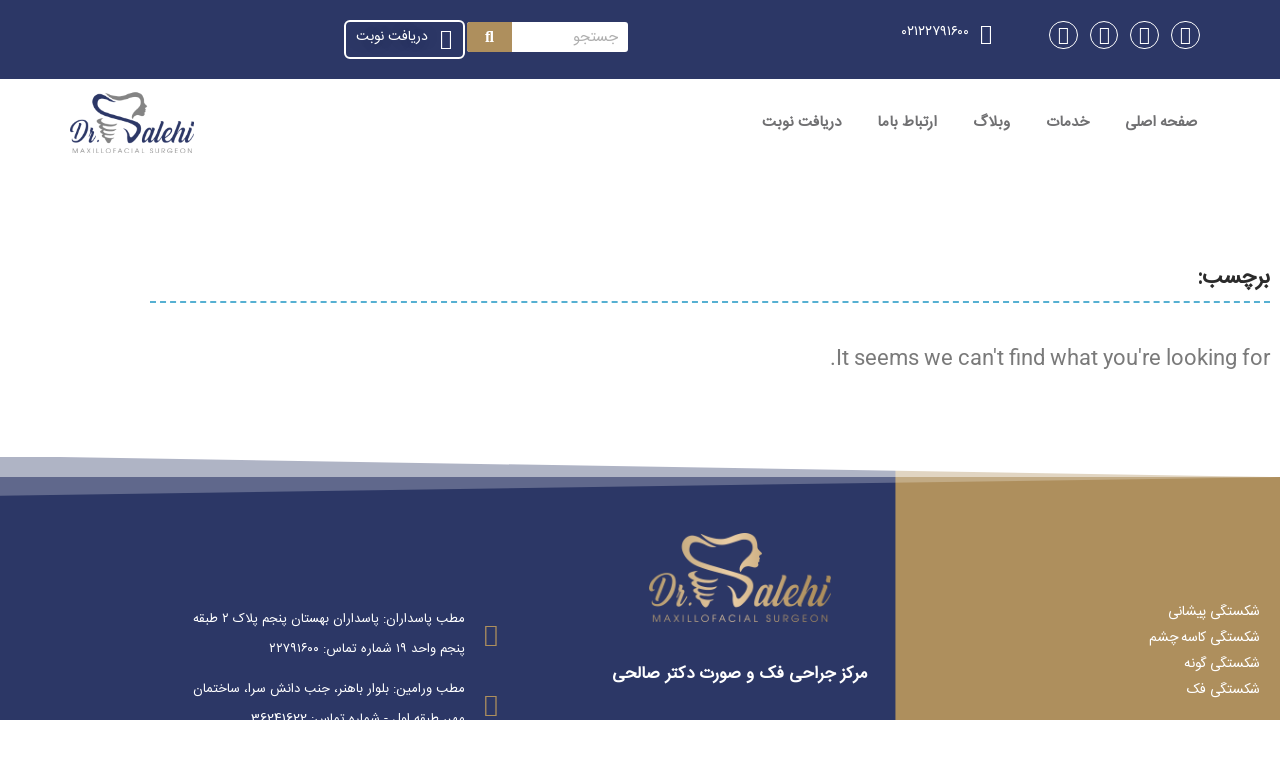

--- FILE ---
content_type: text/html; charset=UTF-8
request_url: https://dr-mojtabasalehi.com/tag/%D9%85%D9%81%D8%B5%D9%84-%D9%81%DA%A9/
body_size: 12590
content:
<!DOCTYPE html><html dir="rtl" lang="fa-IR" prefix="og: https://ogp.me/ns#"><head><script data-no-optimize="1">var litespeed_docref=sessionStorage.getItem("litespeed_docref");litespeed_docref&&(Object.defineProperty(document,"referrer",{get:function(){return litespeed_docref}}),sessionStorage.removeItem("litespeed_docref"));</script> <meta charset="UTF-8"><meta name="viewport" content="width=device-width, initial-scale=1.0, viewport-fit=cover" /><title>صفحه پیدا نشد | سایت دکتر مجتبی صالحی</title><meta name="robots" content="follow, index, max-snippet:-1, max-video-preview:-1, max-image-preview:large"/><meta property="og:locale" content="fa_IR" /><meta property="og:type" content="article" /><meta property="og:title" content="صفحه پیدا نشد | سایت دکتر مجتبی صالحی" /><meta property="og:site_name" content="سایت دکتر مجتبی صالحی" /><meta name="twitter:card" content="summary_large_image" /><meta name="twitter:title" content="صفحه پیدا نشد | سایت دکتر مجتبی صالحی" /><link rel="alternate" type="application/rss+xml" title="سایت دکتر مجتبی صالحی &raquo; خوراک" href="https://dr-mojtabasalehi.com/feed/" /><link rel="alternate" type="application/rss+xml" title="سایت دکتر مجتبی صالحی &raquo; خوراک دیدگاه‌ها" href="https://dr-mojtabasalehi.com/comments/feed/" /><link data-optimized="2" rel="stylesheet" href="https://dr-mojtabasalehi.com/wp-content/litespeed/css/90c30a1571c295d8c11868dd4994e9d2.css?ver=8367b" /> <script type="litespeed/javascript" data-src="https://dr-mojtabasalehi.com/wp-includes/js/jquery/jquery.min.js" id="jquery-core-js"></script> <link rel="https://api.w.org/" href="https://dr-mojtabasalehi.com/wp-json/" /><link rel="EditURI" type="application/rsd+xml" title="RSD" href="https://dr-mojtabasalehi.com/xmlrpc.php?rsd" /><meta name="generator" content="WordPress 6.9" /><meta name="generator" content="Elementor 3.34.0; features: additional_custom_breakpoints; settings: css_print_method-external, google_font-enabled, font_display-auto">
 <script type="litespeed/javascript" data-src="https://www.googletagmanager.com/gtag/js?id=G-1BSNDV45JV"></script> <script type="litespeed/javascript">window.dataLayer=window.dataLayer||[];function gtag(){dataLayer.push(arguments)}
gtag('js',new Date());gtag('config','G-1BSNDV45JV')</script> <link rel="icon" href="https://dr-mojtabasalehi.com/wp-content/uploads/2025/04/cropped-Dr.-Mojtaba-Salehi-32x32.webp" sizes="32x32" /><link rel="icon" href="https://dr-mojtabasalehi.com/wp-content/uploads/2025/04/cropped-Dr.-Mojtaba-Salehi-192x192.webp" sizes="192x192" /><link rel="apple-touch-icon" href="https://dr-mojtabasalehi.com/wp-content/uploads/2025/04/cropped-Dr.-Mojtaba-Salehi-180x180.webp" /><meta name="msapplication-TileImage" content="https://dr-mojtabasalehi.com/wp-content/uploads/2025/04/cropped-Dr.-Mojtaba-Salehi-270x270.webp" /></head><body class="rtl archive tag wp-embed-responsive wp-theme-twentynineteen hfeed image-filters-enabled elementor-page-3286 elementor-default elementor-template-full-width elementor-kit-8"><header data-elementor-type="header" data-elementor-id="42" class="elementor elementor-42 elementor-location-header" data-elementor-post-type="elementor_library"><div class="has_ae_slider elementor-element elementor-element-9216834 e-flex e-con-boxed ae-bg-gallery-type-default e-con e-parent" data-id="9216834" data-element_type="container" data-settings="{&quot;background_background&quot;:&quot;classic&quot;}"><div class="e-con-inner"><div class="has_ae_slider elementor-element elementor-element-7a435b7 e-con-full e-flex ae-bg-gallery-type-default e-con e-child" data-id="7a435b7" data-element_type="container"><div class="elementor-element elementor-element-fc9f2e2 elementor-shape-circle e-grid-align-right e-grid-align-mobile-center elementor-hidden-mobile elementor-grid-0 elementor-widget elementor-widget-social-icons" data-id="fc9f2e2" data-element_type="widget" data-widget_type="social-icons.default"><div class="elementor-widget-container"><div class="elementor-social-icons-wrapper elementor-grid" role="list">
<span class="elementor-grid-item" role="listitem">
<a class="elementor-icon elementor-social-icon elementor-social-icon-instagram elementor-repeater-item-776f4e6" href="https://www.instagram.com/dr.m.salehi.omfs/" target="_blank">
<span class="elementor-screen-only">Instagram</span>
<i aria-hidden="true" class="fab fa-instagram"></i>					</a>
</span>
<span class="elementor-grid-item" role="listitem">
<a class="elementor-icon elementor-social-icon elementor-social-icon-telegram elementor-repeater-item-8b84d1d" href="https://t.me/+989104948083" target="_blank">
<span class="elementor-screen-only">Telegram</span>
<i aria-hidden="true" class="fab fa-telegram"></i>					</a>
</span>
<span class="elementor-grid-item" role="listitem">
<a class="elementor-icon elementor-social-icon elementor-social-icon-whatsapp elementor-repeater-item-ed1aa7a" href="https://wa.me/+989104948083" target="_blank">
<span class="elementor-screen-only">Whatsapp</span>
<i aria-hidden="true" class="fab fa-whatsapp"></i>					</a>
</span>
<span class="elementor-grid-item" role="listitem">
<a class="elementor-icon elementor-social-icon elementor-social-icon-envelope elementor-repeater-item-b8607cf" href="http://mojtabasalhi9241@gmail.com" target="_blank">
<span class="elementor-screen-only">Envelope</span>
<i aria-hidden="true" class="fas fa-envelope"></i>					</a>
</span></div></div></div><div class="elementor-element elementor-element-1b2f113 elementor-align-start elementor-mobile-align-center elementor-icon-list--layout-traditional elementor-list-item-link-full_width elementor-widget elementor-widget-icon-list" data-id="1b2f113" data-element_type="widget" data-widget_type="icon-list.default"><div class="elementor-widget-container"><ul class="elementor-icon-list-items"><li class="elementor-icon-list-item">
<a href="tel:+%DB%B9%DB%B8%DB%B2%DB%B1%DB%B2%DB%B2%DB%B7%DB%B9%DB%B1%DB%B6%DB%B0%DB%B0" target="_blank"><span class="elementor-icon-list-icon">
<i aria-hidden="true" class="fas fa-phone-alt"></i>						</span>
<span class="elementor-icon-list-text">۰۲۱۲۲۷۹۱۶۰۰</span>
</a></li></ul></div></div></div><div class="has_ae_slider elementor-element elementor-element-8a82f8d e-con-full e-flex ae-bg-gallery-type-default e-con e-child" data-id="8a82f8d" data-element_type="container"><div class="elementor-element elementor-element-bf38a85 elementor-widget__width-initial elementor-hidden-mobile elementor-search-form--skin-classic elementor-search-form--button-type-icon elementor-search-form--icon-search elementor-widget elementor-widget-search-form" data-id="bf38a85" data-element_type="widget" data-settings="{&quot;skin&quot;:&quot;classic&quot;}" data-widget_type="search-form.default"><div class="elementor-widget-container">
<search role="search"><form class="elementor-search-form" action="https://dr-mojtabasalehi.com" method="get"><div class="elementor-search-form__container">
<label class="elementor-screen-only" for="elementor-search-form-bf38a85">جستجو کردن</label>
<input id="elementor-search-form-bf38a85" placeholder="جستجو" class="elementor-search-form__input" type="search" name="s" value="">
<button class="elementor-search-form__submit" type="submit" aria-label="جستجو کردن">
<i aria-hidden="true" class="fas fa-search"></i>													</button></div></form>
</search></div></div><div class="elementor-element elementor-element-9126ff4 elementor-align-center elementor-icon-list--layout-traditional elementor-list-item-link-full_width elementor-widget elementor-widget-icon-list" data-id="9126ff4" data-element_type="widget" data-widget_type="icon-list.default"><div class="elementor-widget-container"><ul class="elementor-icon-list-items"><li class="elementor-icon-list-item">
<a href="https://dr-mojtabasalehi.com/online-reception/"><span class="elementor-icon-list-icon">
<i aria-hidden="true" class="fas fa-calendar-day"></i>						</span>
<span class="elementor-icon-list-text">دریافت نوبت</span>
</a></li></ul></div></div></div></div></div><div class="has_ae_slider elementor-element elementor-element-cf91bba e-flex e-con-boxed ae-bg-gallery-type-default e-con e-parent" data-id="cf91bba" data-element_type="container"><div class="e-con-inner"><div class="elementor-element elementor-element-61d46d1 elementor-nav-menu--stretch elementor-nav-menu__align-start elementor-nav-menu--dropdown-tablet elementor-nav-menu__text-align-aside elementor-nav-menu--toggle elementor-nav-menu--burger elementor-widget elementor-widget-nav-menu" data-id="61d46d1" data-element_type="widget" data-settings="{&quot;full_width&quot;:&quot;stretch&quot;,&quot;layout&quot;:&quot;horizontal&quot;,&quot;submenu_icon&quot;:{&quot;value&quot;:&quot;&lt;i class=\&quot;fas fa-caret-down\&quot; aria-hidden=\&quot;true\&quot;&gt;&lt;\/i&gt;&quot;,&quot;library&quot;:&quot;fa-solid&quot;},&quot;toggle&quot;:&quot;burger&quot;}" data-widget_type="nav-menu.default"><div class="elementor-widget-container"><nav aria-label="منو" class="elementor-nav-menu--main elementor-nav-menu__container elementor-nav-menu--layout-horizontal e--pointer-background e--animation-fade"><ul id="menu-1-61d46d1" class="elementor-nav-menu"><li class="menu-item menu-item-type-post_type menu-item-object-page menu-item-home menu-item-41"><a href="https://dr-mojtabasalehi.com/" class="elementor-item">صفحه اصلی</a></li><li class="menu-item menu-item-type-custom menu-item-object-custom menu-item-has-children menu-item-8372"><a href="#" class="elementor-item elementor-item-anchor">خدمات</a><ul class="sub-menu elementor-nav-menu--dropdown"><li class="menu-item menu-item-type-post_type menu-item-object-page menu-item-8011"><a href="https://dr-mojtabasalehi.com/jaw-fracture/" class="elementor-sub-item">شکستگی فک</a></li><li class="menu-item menu-item-type-post_type menu-item-object-page menu-item-8008"><a href="https://dr-mojtabasalehi.com/forehead-fracture/" class="elementor-sub-item">شکستگی پیشانی</a></li><li class="menu-item menu-item-type-post_type menu-item-object-page menu-item-8010"><a href="https://dr-mojtabasalehi.com/cheek-fracture/" class="elementor-sub-item">شکستگی گونه</a></li><li class="menu-item menu-item-type-post_type menu-item-object-page menu-item-8009"><a href="https://dr-mojtabasalehi.com/eye-socket-fracture/" class="elementor-sub-item">شکستگی کاسه چشم</a></li></ul></li><li class="menu-item menu-item-type-post_type menu-item-object-page menu-item-2169"><a href="https://dr-mojtabasalehi.com/blog/" class="elementor-item">وبلاگ</a></li><li class="menu-item menu-item-type-post_type menu-item-object-page menu-item-has-children menu-item-34"><a href="https://dr-mojtabasalehi.com/about-us/" class="elementor-item">ارتباط باما</a><ul class="sub-menu elementor-nav-menu--dropdown"><li class="menu-item menu-item-type-post_type menu-item-object-page menu-item-897"><a href="https://dr-mojtabasalehi.com/contact-us/" class="elementor-sub-item">تماس با ما</a></li><li class="menu-item menu-item-type-post_type menu-item-object-page menu-item-8378"><a href="https://dr-mojtabasalehi.com/about-us/" class="elementor-sub-item">درباره ما</a></li></ul></li><li class="menu-item menu-item-type-post_type menu-item-object-page menu-item-8079"><a href="https://dr-mojtabasalehi.com/online-reception/" class="elementor-item">دریافت نوبت</a></li></ul></nav><div class="elementor-menu-toggle" role="button" tabindex="0" aria-label="تاگل فهرست" aria-expanded="false">
<i aria-hidden="true" role="presentation" class="elementor-menu-toggle__icon--open eicon-menu-bar"></i><i aria-hidden="true" role="presentation" class="elementor-menu-toggle__icon--close eicon-close"></i></div><nav class="elementor-nav-menu--dropdown elementor-nav-menu__container" aria-hidden="true"><ul id="menu-2-61d46d1" class="elementor-nav-menu"><li class="menu-item menu-item-type-post_type menu-item-object-page menu-item-home menu-item-41"><a href="https://dr-mojtabasalehi.com/" class="elementor-item" tabindex="-1">صفحه اصلی</a></li><li class="menu-item menu-item-type-custom menu-item-object-custom menu-item-has-children menu-item-8372"><a href="#" class="elementor-item elementor-item-anchor" tabindex="-1">خدمات</a><ul class="sub-menu elementor-nav-menu--dropdown"><li class="menu-item menu-item-type-post_type menu-item-object-page menu-item-8011"><a href="https://dr-mojtabasalehi.com/jaw-fracture/" class="elementor-sub-item" tabindex="-1">شکستگی فک</a></li><li class="menu-item menu-item-type-post_type menu-item-object-page menu-item-8008"><a href="https://dr-mojtabasalehi.com/forehead-fracture/" class="elementor-sub-item" tabindex="-1">شکستگی پیشانی</a></li><li class="menu-item menu-item-type-post_type menu-item-object-page menu-item-8010"><a href="https://dr-mojtabasalehi.com/cheek-fracture/" class="elementor-sub-item" tabindex="-1">شکستگی گونه</a></li><li class="menu-item menu-item-type-post_type menu-item-object-page menu-item-8009"><a href="https://dr-mojtabasalehi.com/eye-socket-fracture/" class="elementor-sub-item" tabindex="-1">شکستگی کاسه چشم</a></li></ul></li><li class="menu-item menu-item-type-post_type menu-item-object-page menu-item-2169"><a href="https://dr-mojtabasalehi.com/blog/" class="elementor-item" tabindex="-1">وبلاگ</a></li><li class="menu-item menu-item-type-post_type menu-item-object-page menu-item-has-children menu-item-34"><a href="https://dr-mojtabasalehi.com/about-us/" class="elementor-item" tabindex="-1">ارتباط باما</a><ul class="sub-menu elementor-nav-menu--dropdown"><li class="menu-item menu-item-type-post_type menu-item-object-page menu-item-897"><a href="https://dr-mojtabasalehi.com/contact-us/" class="elementor-sub-item" tabindex="-1">تماس با ما</a></li><li class="menu-item menu-item-type-post_type menu-item-object-page menu-item-8378"><a href="https://dr-mojtabasalehi.com/about-us/" class="elementor-sub-item" tabindex="-1">درباره ما</a></li></ul></li><li class="menu-item menu-item-type-post_type menu-item-object-page menu-item-8079"><a href="https://dr-mojtabasalehi.com/online-reception/" class="elementor-item" tabindex="-1">دریافت نوبت</a></li></ul></nav></div></div><div class="elementor-element elementor-element-d67db9a elementor-widget-mobile__width-initial elementor-widget elementor-widget-image" data-id="d67db9a" data-element_type="widget" data-widget_type="image.default"><div class="elementor-widget-container">
<a href="https://dr-mojtabasalehi.com">
<img data-lazyloaded="1" src="[data-uri]" width="190" height="101" data-src="https://dr-mojtabasalehi.com/wp-content/uploads/2020/09/logo.png" class="attachment-full size-full wp-image-1743" alt="logo" data-sizes="(max-width: 34.9rem) calc(100vw - 2rem), (max-width: 53rem) calc(8 * (100vw / 12)), (min-width: 53rem) calc(6 * (100vw / 12)), 100vw" />								</a></div></div></div></div><div class="has_ae_slider elementor-element elementor-element-5adbe93 e-flex e-con-boxed ae-bg-gallery-type-default e-con e-parent" data-id="5adbe93" data-element_type="container" data-settings="{&quot;background_background&quot;:&quot;classic&quot;}"><div class="e-con-inner"><div class="elementor-element elementor-element-7cf909b elementor-widget-divider--view-line elementor-invisible elementor-widget elementor-widget-divider" data-id="7cf909b" data-element_type="widget" data-settings="{&quot;_animation&quot;:&quot;fadeInDown&quot;}" data-widget_type="divider.default"><div class="elementor-widget-container"><div class="elementor-divider">
<span class="elementor-divider-separator">
</span></div></div></div></div></div><div class="has_ae_slider elementor-element elementor-element-04631ec e-flex e-con-boxed ae-bg-gallery-type-default e-con e-parent" data-id="04631ec" data-element_type="container" data-settings="{&quot;background_background&quot;:&quot;classic&quot;}"><div class="e-con-inner"><div class="elementor-element elementor-element-354f051 elementor-widget elementor-widget-shortcode" data-id="354f051" data-element_type="widget" data-widget_type="shortcode.default"><div class="elementor-widget-container"><div class="elementor-shortcode"></div></div></div></div></div></header><div data-elementor-type="search-results" data-elementor-id="3286" class="elementor elementor-3286 elementor-location-archive" data-elementor-post-type="elementor_library"><section class="has_ae_slider elementor-section elementor-top-section elementor-element elementor-element-514230b4 elementor-section-boxed elementor-section-height-default elementor-section-height-default ae-bg-gallery-type-default" data-id="514230b4" data-element_type="section"><div class="elementor-container elementor-column-gap-default"><div class="has_ae_slider elementor-column elementor-col-100 elementor-top-column elementor-element elementor-element-7d8af628 ae-bg-gallery-type-default" data-id="7d8af628" data-element_type="column"><div class="elementor-widget-wrap elementor-element-populated"><div class="elementor-element elementor-element-d064a54 elementor-widget elementor-widget-spacer" data-id="d064a54" data-element_type="widget" data-widget_type="spacer.default"><div class="elementor-widget-container"><div class="elementor-spacer"><div class="elementor-spacer-inner"></div></div></div></div><div class="elementor-element elementor-element-1af9e88 elementor-widget elementor-widget-theme-archive-title elementor-page-title elementor-widget-heading" data-id="1af9e88" data-element_type="widget" data-widget_type="theme-archive-title.default"><div class="elementor-widget-container"><h1 class="elementor-heading-title elementor-size-default">برچسب:</h1></div></div><div class="elementor-element elementor-element-36cf231 elementor-widget-divider--view-line elementor-widget elementor-widget-divider" data-id="36cf231" data-element_type="widget" data-widget_type="divider.default"><div class="elementor-widget-container"><div class="elementor-divider">
<span class="elementor-divider-separator">
</span></div></div></div><div class="elementor-element elementor-element-c1b661c elementor-grid-1 elementor-posts--thumbnail-left elementor-posts--align-right elementor-grid-tablet-2 elementor-grid-mobile-1 elementor-widget elementor-widget-archive-posts" data-id="c1b661c" data-element_type="widget" data-settings="{&quot;archive_classic_columns&quot;:&quot;1&quot;,&quot;pagination_type&quot;:&quot;numbers_and_prev_next&quot;,&quot;archive_classic_columns_tablet&quot;:&quot;2&quot;,&quot;archive_classic_columns_mobile&quot;:&quot;1&quot;,&quot;archive_classic_row_gap&quot;:{&quot;unit&quot;:&quot;px&quot;,&quot;size&quot;:35,&quot;sizes&quot;:[]},&quot;archive_classic_row_gap_tablet&quot;:{&quot;unit&quot;:&quot;px&quot;,&quot;size&quot;:&quot;&quot;,&quot;sizes&quot;:[]},&quot;archive_classic_row_gap_mobile&quot;:{&quot;unit&quot;:&quot;px&quot;,&quot;size&quot;:&quot;&quot;,&quot;sizes&quot;:[]}}" data-widget_type="archive-posts.archive_classic"><div class="elementor-widget-container"><div class="elementor-posts-container elementor-posts elementor-posts--skin-classic elementor-grid" role="list"><div class="elementor-posts-nothing-found">
It seems we can&#039;t find what you&#039;re looking for.</div></div></div></div><div class="elementor-element elementor-element-17f94a84 elementor-widget elementor-widget-spacer" data-id="17f94a84" data-element_type="widget" data-widget_type="spacer.default"><div class="elementor-widget-container"><div class="elementor-spacer"><div class="elementor-spacer-inner"></div></div></div></div></div></div></div></section></div><footer data-elementor-type="footer" data-elementor-id="106" class="elementor elementor-106 elementor-location-footer" data-elementor-post-type="elementor_library"><section class="has_ae_slider elementor-section elementor-top-section elementor-element elementor-element-7183301 elementor-section-boxed elementor-section-height-default elementor-section-height-default ae-bg-gallery-type-default" data-id="7183301" data-element_type="section" data-settings="{&quot;background_background&quot;:&quot;classic&quot;,&quot;shape_divider_top&quot;:&quot;opacity-tilt&quot;}"><div class="elementor-shape elementor-shape-top" aria-hidden="true" data-negative="false">
<svg xmlns="http://www.w3.org/2000/svg" viewBox="0 0 2600 131.1" preserveAspectRatio="none">
<path class="elementor-shape-fill" d="M0 0L2600 0 2600 69.1 0 0z"/>
<path class="elementor-shape-fill" style="opacity:0.5" d="M0 0L2600 0 2600 69.1 0 69.1z"/>
<path class="elementor-shape-fill" style="opacity:0.25" d="M2600 0L0 0 0 130.1 2600 69.1z"/>
</svg></div><div class="elementor-container elementor-column-gap-default"><div class="has_ae_slider elementor-column elementor-col-100 elementor-top-column elementor-element elementor-element-f2e2f55 ae-bg-gallery-type-default" data-id="f2e2f55" data-element_type="column"><div class="elementor-widget-wrap elementor-element-populated"><section class="has_ae_slider elementor-section elementor-inner-section elementor-element elementor-element-8e20fc1 elementor-section-boxed elementor-section-height-default elementor-section-height-default ae-bg-gallery-type-default" data-id="8e20fc1" data-element_type="section"><div class="elementor-container elementor-column-gap-default"><div class="has_ae_slider elementor-column elementor-col-33 elementor-inner-column elementor-element elementor-element-237356b ae-bg-gallery-type-default" data-id="237356b" data-element_type="column"><div class="elementor-widget-wrap elementor-element-populated"><div class="elementor-element elementor-element-e8b5ce8 elementor-invisible elementor-widget elementor-widget-heading" data-id="e8b5ce8" data-element_type="widget" data-settings="{&quot;_animation&quot;:&quot;fadeInDown&quot;}" data-widget_type="heading.default"><div class="elementor-widget-container"><h2 class="elementor-heading-title elementor-size-default">پربازدیدترین مطالب</h2></div></div><div class="elementor-element elementor-element-f0842c7 elementor-widget-divider--view-line elementor-invisible elementor-widget elementor-widget-divider" data-id="f0842c7" data-element_type="widget" data-settings="{&quot;_animation&quot;:&quot;fadeInDown&quot;}" data-widget_type="divider.default"><div class="elementor-widget-container"><div class="elementor-divider">
<span class="elementor-divider-separator">
</span></div></div></div><div class="elementor-element elementor-element-0761d26 elementor-grid-1 elementor-posts--thumbnail-none elementor-grid-tablet-2 elementor-grid-mobile-1 elementor-widget elementor-widget-posts" data-id="0761d26" data-element_type="widget" data-settings="{&quot;classic_columns&quot;:&quot;1&quot;,&quot;classic_row_gap&quot;:{&quot;unit&quot;:&quot;px&quot;,&quot;size&quot;:10,&quot;sizes&quot;:[]},&quot;classic_columns_tablet&quot;:&quot;2&quot;,&quot;classic_columns_mobile&quot;:&quot;1&quot;,&quot;classic_row_gap_tablet&quot;:{&quot;unit&quot;:&quot;px&quot;,&quot;size&quot;:&quot;&quot;,&quot;sizes&quot;:[]},&quot;classic_row_gap_mobile&quot;:{&quot;unit&quot;:&quot;px&quot;,&quot;size&quot;:&quot;&quot;,&quot;sizes&quot;:[]}}" data-widget_type="posts.classic"><div class="elementor-widget-container"><div class="elementor-posts-container elementor-posts elementor-posts--skin-classic elementor-grid" role="list"><article class="elementor-post elementor-grid-item post-7999 page type-page status-publish has-post-thumbnail hentry entry" role="listitem"><div class="elementor-post__text"><h3 class="elementor-post__title">
<a href="https://dr-mojtabasalehi.com/forehead-fracture/" target=&quot;_blank&quot;>
شکستگی پیشانی			</a></h3></div></article><article class="elementor-post elementor-grid-item post-7989 page type-page status-publish has-post-thumbnail hentry entry" role="listitem"><div class="elementor-post__text"><h3 class="elementor-post__title">
<a href="https://dr-mojtabasalehi.com/eye-socket-fracture/" target=&quot;_blank&quot;>
شکستگی کاسه چشم			</a></h3></div></article><article class="elementor-post elementor-grid-item post-7978 page type-page status-publish has-post-thumbnail hentry entry" role="listitem"><div class="elementor-post__text"><h3 class="elementor-post__title">
<a href="https://dr-mojtabasalehi.com/cheek-fracture/" target=&quot;_blank&quot;>
شکستگی گونه			</a></h3></div></article><article class="elementor-post elementor-grid-item post-7966 page type-page status-publish has-post-thumbnail hentry entry" role="listitem"><div class="elementor-post__text"><h3 class="elementor-post__title">
<a href="https://dr-mojtabasalehi.com/jaw-fracture/" target=&quot;_blank&quot;>
شکستگی فک			</a></h3></div></article></div></div></div></div></div><div class="has_ae_slider elementor-column elementor-col-33 elementor-inner-column elementor-element elementor-element-fe09ce0 ae-bg-gallery-type-default" data-id="fe09ce0" data-element_type="column"><div class="elementor-widget-wrap elementor-element-populated"><div class="elementor-element elementor-element-bf2d0c9 elementor-widget elementor-widget-image" data-id="bf2d0c9" data-element_type="widget" data-widget_type="image.default"><div class="elementor-widget-container">
<a href="https://dr-mojtabasalehi.com">
<img data-lazyloaded="1" src="[data-uri]" fetchpriority="high" width="640" height="313" data-src="https://dr-mojtabasalehi.com/wp-content/uploads/2020/12/دکتر-صالحی-طلایی-1024x501.png" class="attachment-large size-large wp-image-862" alt="لوگو طلایی" data-srcset="https://dr-mojtabasalehi.com/wp-content/uploads/2020/12/دکتر-صالحی-طلایی-1024x501.png 1024w, https://dr-mojtabasalehi.com/wp-content/uploads/2020/12/دکتر-صالحی-طلایی-300x147.png 300w, https://dr-mojtabasalehi.com/wp-content/uploads/2020/12/دکتر-صالحی-طلایی-768x376.png 768w, https://dr-mojtabasalehi.com/wp-content/uploads/2020/12/دکتر-صالحی-طلایی-1536x752.png 1536w, https://dr-mojtabasalehi.com/wp-content/uploads/2020/12/دکتر-صالحی-طلایی-2048x1002.png 2048w, https://dr-mojtabasalehi.com/wp-content/uploads/2020/12/دکتر-صالحی-طلایی-1568x767.png 1568w" data-sizes="(max-width: 34.9rem) calc(100vw - 2rem), (max-width: 53rem) calc(8 * (100vw / 12)), (min-width: 53rem) calc(6 * (100vw / 12)), 100vw" />								</a></div></div><div class="elementor-element elementor-element-7beb6cf elementor-widget elementor-widget-text-editor" data-id="7beb6cf" data-element_type="widget" data-widget_type="text-editor.default"><div class="elementor-widget-container"><p><strong>مرکز جراحی فک و صورت دکتر صالحی</strong></p></div></div><div class="elementor-element elementor-element-57fc935 elementor-widget elementor-widget-heading" data-id="57fc935" data-element_type="widget" data-widget_type="heading.default"><div class="elementor-widget-container"><h2 class="elementor-heading-title elementor-size-default">ما را دنبال کنید:</h2></div></div><div class="elementor-element elementor-element-2832234 elementor-shape-circle e-grid-align-mobile-center elementor-grid-0 e-grid-align-center elementor-widget elementor-widget-social-icons" data-id="2832234" data-element_type="widget" data-widget_type="social-icons.default"><div class="elementor-widget-container"><div class="elementor-social-icons-wrapper elementor-grid" role="list">
<span class="elementor-grid-item" role="listitem">
<a class="elementor-icon elementor-social-icon elementor-social-icon-instagram elementor-repeater-item-776f4e6" href="https://www.instagram.com/dr.m.salehi.omfs/" target="_blank">
<span class="elementor-screen-only">Instagram</span>
<i aria-hidden="true" class="fab fa-instagram"></i>					</a>
</span>
<span class="elementor-grid-item" role="listitem">
<a class="elementor-icon elementor-social-icon elementor-social-icon-telegram elementor-repeater-item-8b84d1d" href="https://t.me/+989104948083" target="_blank">
<span class="elementor-screen-only">Telegram</span>
<i aria-hidden="true" class="fab fa-telegram"></i>					</a>
</span>
<span class="elementor-grid-item" role="listitem">
<a class="elementor-icon elementor-social-icon elementor-social-icon-whatsapp elementor-repeater-item-ed1aa7a" href="https://wa.me/+989104948083" target="_blank">
<span class="elementor-screen-only">Whatsapp</span>
<i aria-hidden="true" class="fab fa-whatsapp"></i>					</a>
</span></div></div></div></div></div><div class="has_ae_slider elementor-column elementor-col-33 elementor-inner-column elementor-element elementor-element-bde8f72 ae-bg-gallery-type-default" data-id="bde8f72" data-element_type="column"><div class="elementor-widget-wrap elementor-element-populated"><div class="elementor-element elementor-element-ecaf696 elementor-invisible elementor-widget elementor-widget-heading" data-id="ecaf696" data-element_type="widget" data-settings="{&quot;_animation&quot;:&quot;fadeInDown&quot;}" data-widget_type="heading.default"><div class="elementor-widget-container"><h2 class="elementor-heading-title elementor-size-default">تماس با ما</h2></div></div><div class="elementor-element elementor-element-dec4731 elementor-widget-divider--view-line elementor-invisible elementor-widget elementor-widget-divider" data-id="dec4731" data-element_type="widget" data-settings="{&quot;_animation&quot;:&quot;fadeInDown&quot;}" data-widget_type="divider.default"><div class="elementor-widget-container"><div class="elementor-divider">
<span class="elementor-divider-separator">
</span></div></div></div><div class="elementor-element elementor-element-a261972 elementor-list-item-link-full_width elementor-widget elementor-widget-icon-list" data-id="a261972" data-element_type="widget" data-widget_type="icon-list.default"><div class="elementor-widget-container"><ul class="elementor-icon-list-items"><li class="elementor-icon-list-item">
<a href="tel:+۹۸۲۱۲۲۷۹۱۶۰۰"><span class="elementor-icon-list-icon">
<i aria-hidden="true" class="fas fa-map-marker-alt"></i>						</span>
<span class="elementor-icon-list-text">مطب پاسداران: پاسداران بهستان پنجم پلاک ۲ طبقه پنجم واحد ۱۹ شماره تماس: ۲۲۷۹۱۶۰۰</span>
</a></li><li class="elementor-icon-list-item">
<a href="tel:+982136241622"><span class="elementor-icon-list-icon">
<i aria-hidden="true" class="fas fa-map-marked-alt"></i>						</span>
<span class="elementor-icon-list-text">مطب ورامین: بلوار باهنر، جنب دانش سرا، ساختمان مهر، طبقه اول - شماره تماس: 36241622</span>
</a></li></ul></div></div></div></div></div></section><div class="elementor-element elementor-element-4ec7a86 elementor-widget-divider--view-line elementor-widget elementor-widget-divider" data-id="4ec7a86" data-element_type="widget" data-widget_type="divider.default"><div class="elementor-widget-container"><div class="elementor-divider">
<span class="elementor-divider-separator">
</span></div></div></div><div class="elementor-element elementor-element-e03543c elementor-widget elementor-widget-text-editor" data-id="e03543c" data-element_type="widget" data-widget_type="text-editor.default"><div class="elementor-widget-container"><p>تمامی حقوق این وب سایت متعلق به دکتر مجتبی صالحی متخصص جراحی دهان، فک و صورت  میباشد<span style="color: #ffffff;">.</span><br /><span style="color: #ffffff;">©<a class="inten" style="color: #ffffff;" href="https://inten.asia/" target="_blank" rel="noopener">طراحی</a> و <a class="inten" style="color: #ffffff;" href="https://inten.asia/seo" target="_blank" rel="noopener">بهینه سازی سایت</a> توسط اینتن</span></p></div></div></div></div></div></section></footer> <script type="speculationrules">{"prefetch":[{"source":"document","where":{"and":[{"href_matches":"/*"},{"not":{"href_matches":["/wp-*.php","/wp-admin/*","/wp-content/uploads/*","/wp-content/*","/wp-content/plugins/*","/wp-content/themes/twentynineteen/*","/*\\?(.+)"]}},{"not":{"selector_matches":"a[rel~=\"nofollow\"]"}},{"not":{"selector_matches":".no-prefetch, .no-prefetch a"}}]},"eagerness":"conservative"}]}</script> <div data-elementor-type="floating-buttons" data-elementor-id="7891" class="elementor elementor-7891 elementor-location-floating_buttons" data-elementor-post-type="e-floating-buttons"><div class="has_ae_slider elementor-element elementor-element-3c246d1 e-flex e-con-boxed ae-bg-gallery-type-default e-con e-parent" data-id="3c246d1" data-element_type="container"><div class="e-con-inner"><div class="elementor-element elementor-element-5b157cef animated-normal animated-normal elementor-widget elementor-widget-contact-buttons-var-4" data-id="5b157cef" data-element_type="widget" data-settings="{&quot;style_button_color_hover_animation&quot;:&quot;grow&quot;}" data-widget_type="contact-buttons-var-4.default"><div class="elementor-widget-container"><div class="e-contact-buttons e-contact-buttons-var-4 has-h-alignment-start has-v-alignment-bottom" id="" data-document-id="7966" aria-role="dialog"><div aria-hidden="true" aria-label="پنجره لینک‌ها" class="e-contact-buttons__content-wrapper hidden" id="e-contact-buttons__content-wrapper"><div class="e-contact-buttons__content has-animation-duration-normal"><div class="e-contact-buttons__contact"><div class="e-contact-buttons__contact-links">
<a aria-label="WhatsApp" class="e-contact-buttons__contact-icon-link has-size-small" href="https://wa.me/+989104948083" rel="noopener noreferrer" target="_blank">
<span class="e-contact-buttons__contact-tooltip e-contact-buttons__contact-box-shadow">واتس آپ</span>
<span class="e-contact-buttons__contact-icon-container e-contact-buttons__contact-box-shadow">
<i aria-hidden="true" class="fab fa-whatsapp"></i>						</span>
</a>
<a aria-label="Telephone" class="e-contact-buttons__contact-icon-link has-size-small" href="tel:+989104948083" rel="noopener noreferrer" target="_blank">
<span class="e-contact-buttons__contact-tooltip e-contact-buttons__contact-box-shadow">شماره موبایل</span>
<span class="e-contact-buttons__contact-icon-container e-contact-buttons__contact-box-shadow">
<i aria-hidden="true" class="fas fa-phone-alt"></i>						</span>
</a>
<a aria-label="Telephone" class="e-contact-buttons__contact-icon-link has-size-small" href="tel:02122791600" rel="noopener noreferrer" target="_blank">
<span class="e-contact-buttons__contact-tooltip e-contact-buttons__contact-box-shadow">مطب پاسداران</span>
<span class="e-contact-buttons__contact-icon-container e-contact-buttons__contact-box-shadow">
<i aria-hidden="true" class="fas fa-phone-alt"></i>						</span>
</a>
<a href="https://dr-mojtabasalehi.com/online-reception/" target="_blank" class="e-contact-buttons__contact-icon-link has-size-small">
<span class="e-contact-buttons__contact-tooltip e-contact-buttons__contact-box-shadow">دریافت نوبت</span>
<span class="e-contact-buttons__contact-icon-container e-contact-buttons__contact-box-shadow">
<i aria-hidden="true" class="fas fa-globe"></i>						</span>
</a></div></div></div></div><div class="e-contact-buttons__chat-button-container">
<button class="e-contact-buttons__chat-button e-contact-buttons__chat-button-shadow has-size-small elementor-animation-grow has-entrance-animation-duration-normal" aria-controls="e-contact-buttons__content-wrapper" aria-label="Expand لینکها" type="button" aria-expanded="true">
<i class="fas fa-phone"></i>			</button>
<button class="e-contact-buttons__close-button e-contact-buttons__chat-button-shadow has-size-small" aria-controls="e-contact-buttons__content-wrapper" aria-label="Close لینکها" type="button" aria-expanded="false">
<i class="eicon-close"></i>
</button></div></div></div></div></div></div></div> <script type="litespeed/javascript">const lazyloadRunObserver=()=>{const lazyloadBackgrounds=document.querySelectorAll(`.e-con.e-parent:not(.e-lazyloaded)`);const lazyloadBackgroundObserver=new IntersectionObserver((entries)=>{entries.forEach((entry)=>{if(entry.isIntersecting){let lazyloadBackground=entry.target;if(lazyloadBackground){lazyloadBackground.classList.add('e-lazyloaded')}
lazyloadBackgroundObserver.unobserve(entry.target)}})},{rootMargin:'200px 0px 200px 0px'});lazyloadBackgrounds.forEach((lazyloadBackground)=>{lazyloadBackgroundObserver.observe(lazyloadBackground)})};const events=['DOMContentLiteSpeedLoaded','elementor/lazyload/observe',];events.forEach((event)=>{document.addEventListener(event,lazyloadRunObserver)})</script> <script id="ae-pro-js-js-extra" type="litespeed/javascript">var aepro={"ajaxurl":"https://dr-mojtabasalehi.com/wp-admin/admin-ajax.php","current_url":"https%3A%2F%2Fdr-mojtabasalehi.com%2Ftag%2F%25D9%2585%25D9%2581%25D8%25B5%25D9%2584-%25D9%2581%25DA%25A9%2F","plugin_url":"https://dr-mojtabasalehi.com/wp-content/plugins/anywhere-elementor-pro","queried_page":{"term_id":null,"page_type":"taxonomy"},"access_level":"2","aep_nonce":"8bf5b16cb2"}</script> <script id="aep-build-js-extra" type="litespeed/javascript">var aepro={"ajaxurl":"https://dr-mojtabasalehi.com/wp-admin/admin-ajax.php","current_url":"https%3A%2F%2Fdr-mojtabasalehi.com%2Ftag%2F%25D9%2585%25D9%2581%25D8%25B5%25D9%2584-%25D9%2581%25DA%25A9%2F","plugin_url":"https://dr-mojtabasalehi.com/wp-content/plugins/anywhere-elementor-pro","queried_page":{"term_id":null,"page_type":"taxonomy"},"access_level":"2","aep_nonce":"8bf5b16cb2"}</script> <script id="kk-star-ratings-js-extra" type="litespeed/javascript">var kk_star_ratings={"action":"kk-star-ratings","endpoint":"https://dr-mojtabasalehi.com/wp-admin/admin-ajax.php","nonce":"6a62d5a606"}</script> <script id="elementor-frontend-js-before" type="litespeed/javascript">var elementorFrontendConfig={"environmentMode":{"edit":!1,"wpPreview":!1,"isScriptDebug":!1},"i18n":{"shareOnFacebook":"\u0627\u0634\u062a\u0631\u0627\u06a9 \u06af\u0630\u0627\u0631\u06cc \u062f\u0631 Facebook","shareOnTwitter":"\u0627\u0634\u062a\u0631\u0627\u06a9 \u06af\u0630\u0627\u0631\u06cc \u062f\u0631 Twitter","pinIt":"\u067e\u06cc\u0646 \u06a9\u0646\u06cc\u062f","download":"\u062f\u0627\u0646\u0644\u0648\u062f","downloadImage":"\u062f\u0627\u0646\u0644\u0648\u062f \u062a\u0635\u0648\u06cc\u0631","fullscreen":"\u062a\u0645\u0627\u0645\u200c\u0635\u0641\u062d\u0647","zoom":"\u0628\u0632\u0631\u06af\u0646\u0645\u0627\u06cc\u06cc","share":"\u0627\u0634\u062a\u0631\u0627\u06a9 \u06af\u0630\u0627\u0631\u06cc","playVideo":"\u067e\u062e\u0634 \u0648\u06cc\u062f\u06cc\u0648","previous":"\u0642\u0628\u0644\u06cc","next":"\u0628\u0639\u062f\u06cc","close":"\u0628\u0633\u062a\u0646","a11yCarouselPrevSlideMessage":"\u0627\u0633\u0644\u0627\u06cc\u062f \u0642\u0628\u0644\u06cc","a11yCarouselNextSlideMessage":"\u0627\u0633\u0644\u0627\u06cc\u062f \u0628\u0639\u062f\u06cc","a11yCarouselFirstSlideMessage":"\u0627\u06cc\u0646 \u0627\u0648\u0644\u06cc\u0646 \u0627\u0633\u0644\u0627\u06cc\u062f \u0627\u0633\u062a","a11yCarouselLastSlideMessage":"\u0627\u06cc\u0646 \u0622\u062e\u0631\u06cc\u0646 \u0627\u0633\u0644\u0627\u06cc\u062f \u0627\u0633\u062a","a11yCarouselPaginationBulletMessage":"\u0631\u0641\u062a\u0646 \u0628\u0647 \u0627\u0633\u0644\u0627\u06cc\u062f"},"is_rtl":!0,"breakpoints":{"xs":0,"sm":480,"md":768,"lg":1025,"xl":1440,"xxl":1600},"responsive":{"breakpoints":{"mobile":{"label":"\u062d\u0627\u0644\u062a \u0639\u0645\u0648\u062f\u06cc \u0645\u0648\u0628\u0627\u06cc\u0644","value":767,"default_value":767,"direction":"max","is_enabled":!0},"mobile_extra":{"label":"\u062d\u0627\u0644\u062a \u0627\u0641\u0642\u06cc \u0645\u0648\u0628\u0627\u06cc\u0644","value":880,"default_value":880,"direction":"max","is_enabled":!1},"tablet":{"label":"\u062d\u0627\u0644\u062a \u0639\u0645\u0648\u062f\u06cc \u062a\u0628\u0644\u062a","value":1024,"default_value":1024,"direction":"max","is_enabled":!0},"tablet_extra":{"label":"\u062d\u0627\u0644\u062a \u0627\u0641\u0642\u06cc \u062a\u0628\u0644\u062a","value":1200,"default_value":1200,"direction":"max","is_enabled":!1},"laptop":{"label":"\u0644\u067e \u062a\u0627\u067e","value":1366,"default_value":1366,"direction":"max","is_enabled":!1},"widescreen":{"label":"\u0635\u0641\u062d\u0647 \u0639\u0631\u06cc\u0636 (Widescreen)","value":2400,"default_value":2400,"direction":"min","is_enabled":!1}},"hasCustomBreakpoints":!1},"version":"3.34.0","is_static":!1,"experimentalFeatures":{"additional_custom_breakpoints":!0,"container":!0,"theme_builder_v2":!0,"nested-elements":!0,"home_screen":!0,"global_classes_should_enforce_capabilities":!0,"e_variables":!0,"cloud-library":!0,"e_opt_in_v4_page":!0,"e_interactions":!0,"import-export-customization":!0,"e_pro_variables":!0},"urls":{"assets":"https:\/\/dr-mojtabasalehi.com\/wp-content\/plugins\/elementor\/assets\/","ajaxurl":"https:\/\/dr-mojtabasalehi.com\/wp-admin\/admin-ajax.php","uploadUrl":"https:\/\/dr-mojtabasalehi.com\/wp-content\/uploads"},"nonces":{"floatingButtonsClickTracking":"7d5cd369a7"},"swiperClass":"swiper","settings":{"editorPreferences":[]},"kit":{"active_breakpoints":["viewport_mobile","viewport_tablet"],"global_image_lightbox":"yes","lightbox_enable_counter":"yes","lightbox_enable_fullscreen":"yes","lightbox_enable_zoom":"yes","lightbox_enable_share":"yes","lightbox_title_src":"title","lightbox_description_src":"description"},"post":{"id":0,"title":"\u0635\u0641\u062d\u0647 \u067e\u06cc\u062f\u0627 \u0646\u0634\u062f | \u0633\u0627\u06cc\u062a \u062f\u06a9\u062a\u0631 \u0645\u062c\u062a\u0628\u06cc \u0635\u0627\u0644\u062d\u06cc","excerpt":""}}</script> <script id="wp-i18n-js-after" type="litespeed/javascript">wp.i18n.setLocaleData({'text direction\u0004ltr':['rtl']})</script> <script id="elementor-pro-frontend-js-before" type="litespeed/javascript">var ElementorProFrontendConfig={"ajaxurl":"https:\/\/dr-mojtabasalehi.com\/wp-admin\/admin-ajax.php","nonce":"410183188f","urls":{"assets":"https:\/\/dr-mojtabasalehi.com\/wp-content\/plugins\/elementor-pro\/assets\/","rest":"https:\/\/dr-mojtabasalehi.com\/wp-json\/"},"settings":{"lazy_load_background_images":!0},"popup":{"hasPopUps":!1},"shareButtonsNetworks":{"facebook":{"title":"Facebook","has_counter":!0},"twitter":{"title":"Twitter"},"linkedin":{"title":"LinkedIn","has_counter":!0},"pinterest":{"title":"Pinterest","has_counter":!0},"reddit":{"title":"Reddit","has_counter":!0},"vk":{"title":"VK","has_counter":!0},"odnoklassniki":{"title":"OK","has_counter":!0},"tumblr":{"title":"Tumblr"},"digg":{"title":"Digg"},"skype":{"title":"Skype"},"stumbleupon":{"title":"StumbleUpon","has_counter":!0},"mix":{"title":"Mix"},"telegram":{"title":"Telegram"},"pocket":{"title":"Pocket","has_counter":!0},"xing":{"title":"XING","has_counter":!0},"whatsapp":{"title":"WhatsApp"},"email":{"title":"Email"},"print":{"title":"Print"},"x-twitter":{"title":"X"},"threads":{"title":"Threads"}},"facebook_sdk":{"lang":"fa_IR","app_id":""},"lottie":{"defaultAnimationUrl":"https:\/\/dr-mojtabasalehi.com\/wp-content\/plugins\/elementor-pro\/modules\/lottie\/assets\/animations\/default.json"}}</script> <script data-no-optimize="1">window.lazyLoadOptions=Object.assign({},{threshold:300},window.lazyLoadOptions||{});!function(t,e){"object"==typeof exports&&"undefined"!=typeof module?module.exports=e():"function"==typeof define&&define.amd?define(e):(t="undefined"!=typeof globalThis?globalThis:t||self).LazyLoad=e()}(this,function(){"use strict";function e(){return(e=Object.assign||function(t){for(var e=1;e<arguments.length;e++){var n,a=arguments[e];for(n in a)Object.prototype.hasOwnProperty.call(a,n)&&(t[n]=a[n])}return t}).apply(this,arguments)}function o(t){return e({},at,t)}function l(t,e){return t.getAttribute(gt+e)}function c(t){return l(t,vt)}function s(t,e){return function(t,e,n){e=gt+e;null!==n?t.setAttribute(e,n):t.removeAttribute(e)}(t,vt,e)}function i(t){return s(t,null),0}function r(t){return null===c(t)}function u(t){return c(t)===_t}function d(t,e,n,a){t&&(void 0===a?void 0===n?t(e):t(e,n):t(e,n,a))}function f(t,e){et?t.classList.add(e):t.className+=(t.className?" ":"")+e}function _(t,e){et?t.classList.remove(e):t.className=t.className.replace(new RegExp("(^|\\s+)"+e+"(\\s+|$)")," ").replace(/^\s+/,"").replace(/\s+$/,"")}function g(t){return t.llTempImage}function v(t,e){!e||(e=e._observer)&&e.unobserve(t)}function b(t,e){t&&(t.loadingCount+=e)}function p(t,e){t&&(t.toLoadCount=e)}function n(t){for(var e,n=[],a=0;e=t.children[a];a+=1)"SOURCE"===e.tagName&&n.push(e);return n}function h(t,e){(t=t.parentNode)&&"PICTURE"===t.tagName&&n(t).forEach(e)}function a(t,e){n(t).forEach(e)}function m(t){return!!t[lt]}function E(t){return t[lt]}function I(t){return delete t[lt]}function y(e,t){var n;m(e)||(n={},t.forEach(function(t){n[t]=e.getAttribute(t)}),e[lt]=n)}function L(a,t){var o;m(a)&&(o=E(a),t.forEach(function(t){var e,n;e=a,(t=o[n=t])?e.setAttribute(n,t):e.removeAttribute(n)}))}function k(t,e,n){f(t,e.class_loading),s(t,st),n&&(b(n,1),d(e.callback_loading,t,n))}function A(t,e,n){n&&t.setAttribute(e,n)}function O(t,e){A(t,rt,l(t,e.data_sizes)),A(t,it,l(t,e.data_srcset)),A(t,ot,l(t,e.data_src))}function w(t,e,n){var a=l(t,e.data_bg_multi),o=l(t,e.data_bg_multi_hidpi);(a=nt&&o?o:a)&&(t.style.backgroundImage=a,n=n,f(t=t,(e=e).class_applied),s(t,dt),n&&(e.unobserve_completed&&v(t,e),d(e.callback_applied,t,n)))}function x(t,e){!e||0<e.loadingCount||0<e.toLoadCount||d(t.callback_finish,e)}function M(t,e,n){t.addEventListener(e,n),t.llEvLisnrs[e]=n}function N(t){return!!t.llEvLisnrs}function z(t){if(N(t)){var e,n,a=t.llEvLisnrs;for(e in a){var o=a[e];n=e,o=o,t.removeEventListener(n,o)}delete t.llEvLisnrs}}function C(t,e,n){var a;delete t.llTempImage,b(n,-1),(a=n)&&--a.toLoadCount,_(t,e.class_loading),e.unobserve_completed&&v(t,n)}function R(i,r,c){var l=g(i)||i;N(l)||function(t,e,n){N(t)||(t.llEvLisnrs={});var a="VIDEO"===t.tagName?"loadeddata":"load";M(t,a,e),M(t,"error",n)}(l,function(t){var e,n,a,o;n=r,a=c,o=u(e=i),C(e,n,a),f(e,n.class_loaded),s(e,ut),d(n.callback_loaded,e,a),o||x(n,a),z(l)},function(t){var e,n,a,o;n=r,a=c,o=u(e=i),C(e,n,a),f(e,n.class_error),s(e,ft),d(n.callback_error,e,a),o||x(n,a),z(l)})}function T(t,e,n){var a,o,i,r,c;t.llTempImage=document.createElement("IMG"),R(t,e,n),m(c=t)||(c[lt]={backgroundImage:c.style.backgroundImage}),i=n,r=l(a=t,(o=e).data_bg),c=l(a,o.data_bg_hidpi),(r=nt&&c?c:r)&&(a.style.backgroundImage='url("'.concat(r,'")'),g(a).setAttribute(ot,r),k(a,o,i)),w(t,e,n)}function G(t,e,n){var a;R(t,e,n),a=e,e=n,(t=Et[(n=t).tagName])&&(t(n,a),k(n,a,e))}function D(t,e,n){var a;a=t,(-1<It.indexOf(a.tagName)?G:T)(t,e,n)}function S(t,e,n){var a;t.setAttribute("loading","lazy"),R(t,e,n),a=e,(e=Et[(n=t).tagName])&&e(n,a),s(t,_t)}function V(t){t.removeAttribute(ot),t.removeAttribute(it),t.removeAttribute(rt)}function j(t){h(t,function(t){L(t,mt)}),L(t,mt)}function F(t){var e;(e=yt[t.tagName])?e(t):m(e=t)&&(t=E(e),e.style.backgroundImage=t.backgroundImage)}function P(t,e){var n;F(t),n=e,r(e=t)||u(e)||(_(e,n.class_entered),_(e,n.class_exited),_(e,n.class_applied),_(e,n.class_loading),_(e,n.class_loaded),_(e,n.class_error)),i(t),I(t)}function U(t,e,n,a){var o;n.cancel_on_exit&&(c(t)!==st||"IMG"===t.tagName&&(z(t),h(o=t,function(t){V(t)}),V(o),j(t),_(t,n.class_loading),b(a,-1),i(t),d(n.callback_cancel,t,e,a)))}function $(t,e,n,a){var o,i,r=(i=t,0<=bt.indexOf(c(i)));s(t,"entered"),f(t,n.class_entered),_(t,n.class_exited),o=t,i=a,n.unobserve_entered&&v(o,i),d(n.callback_enter,t,e,a),r||D(t,n,a)}function q(t){return t.use_native&&"loading"in HTMLImageElement.prototype}function H(t,o,i){t.forEach(function(t){return(a=t).isIntersecting||0<a.intersectionRatio?$(t.target,t,o,i):(e=t.target,n=t,a=o,t=i,void(r(e)||(f(e,a.class_exited),U(e,n,a,t),d(a.callback_exit,e,n,t))));var e,n,a})}function B(e,n){var t;tt&&!q(e)&&(n._observer=new IntersectionObserver(function(t){H(t,e,n)},{root:(t=e).container===document?null:t.container,rootMargin:t.thresholds||t.threshold+"px"}))}function J(t){return Array.prototype.slice.call(t)}function K(t){return t.container.querySelectorAll(t.elements_selector)}function Q(t){return c(t)===ft}function W(t,e){return e=t||K(e),J(e).filter(r)}function X(e,t){var n;(n=K(e),J(n).filter(Q)).forEach(function(t){_(t,e.class_error),i(t)}),t.update()}function t(t,e){var n,a,t=o(t);this._settings=t,this.loadingCount=0,B(t,this),n=t,a=this,Y&&window.addEventListener("online",function(){X(n,a)}),this.update(e)}var Y="undefined"!=typeof window,Z=Y&&!("onscroll"in window)||"undefined"!=typeof navigator&&/(gle|ing|ro)bot|crawl|spider/i.test(navigator.userAgent),tt=Y&&"IntersectionObserver"in window,et=Y&&"classList"in document.createElement("p"),nt=Y&&1<window.devicePixelRatio,at={elements_selector:".lazy",container:Z||Y?document:null,threshold:300,thresholds:null,data_src:"src",data_srcset:"srcset",data_sizes:"sizes",data_bg:"bg",data_bg_hidpi:"bg-hidpi",data_bg_multi:"bg-multi",data_bg_multi_hidpi:"bg-multi-hidpi",data_poster:"poster",class_applied:"applied",class_loading:"litespeed-loading",class_loaded:"litespeed-loaded",class_error:"error",class_entered:"entered",class_exited:"exited",unobserve_completed:!0,unobserve_entered:!1,cancel_on_exit:!0,callback_enter:null,callback_exit:null,callback_applied:null,callback_loading:null,callback_loaded:null,callback_error:null,callback_finish:null,callback_cancel:null,use_native:!1},ot="src",it="srcset",rt="sizes",ct="poster",lt="llOriginalAttrs",st="loading",ut="loaded",dt="applied",ft="error",_t="native",gt="data-",vt="ll-status",bt=[st,ut,dt,ft],pt=[ot],ht=[ot,ct],mt=[ot,it,rt],Et={IMG:function(t,e){h(t,function(t){y(t,mt),O(t,e)}),y(t,mt),O(t,e)},IFRAME:function(t,e){y(t,pt),A(t,ot,l(t,e.data_src))},VIDEO:function(t,e){a(t,function(t){y(t,pt),A(t,ot,l(t,e.data_src))}),y(t,ht),A(t,ct,l(t,e.data_poster)),A(t,ot,l(t,e.data_src)),t.load()}},It=["IMG","IFRAME","VIDEO"],yt={IMG:j,IFRAME:function(t){L(t,pt)},VIDEO:function(t){a(t,function(t){L(t,pt)}),L(t,ht),t.load()}},Lt=["IMG","IFRAME","VIDEO"];return t.prototype={update:function(t){var e,n,a,o=this._settings,i=W(t,o);{if(p(this,i.length),!Z&&tt)return q(o)?(e=o,n=this,i.forEach(function(t){-1!==Lt.indexOf(t.tagName)&&S(t,e,n)}),void p(n,0)):(t=this._observer,o=i,t.disconnect(),a=t,void o.forEach(function(t){a.observe(t)}));this.loadAll(i)}},destroy:function(){this._observer&&this._observer.disconnect(),K(this._settings).forEach(function(t){I(t)}),delete this._observer,delete this._settings,delete this.loadingCount,delete this.toLoadCount},loadAll:function(t){var e=this,n=this._settings;W(t,n).forEach(function(t){v(t,e),D(t,n,e)})},restoreAll:function(){var e=this._settings;K(e).forEach(function(t){P(t,e)})}},t.load=function(t,e){e=o(e);D(t,e)},t.resetStatus=function(t){i(t)},t}),function(t,e){"use strict";function n(){e.body.classList.add("litespeed_lazyloaded")}function a(){console.log("[LiteSpeed] Start Lazy Load"),o=new LazyLoad(Object.assign({},t.lazyLoadOptions||{},{elements_selector:"[data-lazyloaded]",callback_finish:n})),i=function(){o.update()},t.MutationObserver&&new MutationObserver(i).observe(e.documentElement,{childList:!0,subtree:!0,attributes:!0})}var o,i;t.addEventListener?t.addEventListener("load",a,!1):t.attachEvent("onload",a)}(window,document);</script><script data-no-optimize="1">window.litespeed_ui_events=window.litespeed_ui_events||["mouseover","click","keydown","wheel","touchmove","touchstart"];var urlCreator=window.URL||window.webkitURL;function litespeed_load_delayed_js_force(){console.log("[LiteSpeed] Start Load JS Delayed"),litespeed_ui_events.forEach(e=>{window.removeEventListener(e,litespeed_load_delayed_js_force,{passive:!0})}),document.querySelectorAll("iframe[data-litespeed-src]").forEach(e=>{e.setAttribute("src",e.getAttribute("data-litespeed-src"))}),"loading"==document.readyState?window.addEventListener("DOMContentLoaded",litespeed_load_delayed_js):litespeed_load_delayed_js()}litespeed_ui_events.forEach(e=>{window.addEventListener(e,litespeed_load_delayed_js_force,{passive:!0})});async function litespeed_load_delayed_js(){let t=[];for(var d in document.querySelectorAll('script[type="litespeed/javascript"]').forEach(e=>{t.push(e)}),t)await new Promise(e=>litespeed_load_one(t[d],e));document.dispatchEvent(new Event("DOMContentLiteSpeedLoaded")),window.dispatchEvent(new Event("DOMContentLiteSpeedLoaded"))}function litespeed_load_one(t,e){console.log("[LiteSpeed] Load ",t);var d=document.createElement("script");d.addEventListener("load",e),d.addEventListener("error",e),t.getAttributeNames().forEach(e=>{"type"!=e&&d.setAttribute("data-src"==e?"src":e,t.getAttribute(e))});let a=!(d.type="text/javascript");!d.src&&t.textContent&&(d.src=litespeed_inline2src(t.textContent),a=!0),t.after(d),t.remove(),a&&e()}function litespeed_inline2src(t){try{var d=urlCreator.createObjectURL(new Blob([t.replace(/^(?:<!--)?(.*?)(?:-->)?$/gm,"$1")],{type:"text/javascript"}))}catch(e){d="data:text/javascript;base64,"+btoa(t.replace(/^(?:<!--)?(.*?)(?:-->)?$/gm,"$1"))}return d}</script><script data-no-optimize="1">var litespeed_vary=document.cookie.replace(/(?:(?:^|.*;\s*)_lscache_vary\s*\=\s*([^;]*).*$)|^.*$/,"");litespeed_vary||fetch("/wp-content/plugins/litespeed-cache/guest.vary.php",{method:"POST",cache:"no-cache",redirect:"follow"}).then(e=>e.json()).then(e=>{console.log(e),e.hasOwnProperty("reload")&&"yes"==e.reload&&(sessionStorage.setItem("litespeed_docref",document.referrer),window.location.reload(!0))});</script><script data-optimized="1" type="litespeed/javascript" data-src="https://dr-mojtabasalehi.com/wp-content/litespeed/js/d14d8027427bb70cecf56686420a3fba.js?ver=8367b"></script></body></html>
<!-- Page optimized by LiteSpeed Cache @2026-01-30 11:39:58 -->

<!-- Page cached by LiteSpeed Cache 7.7 on 2026-01-30 11:39:58 -->
<!-- Guest Mode -->
<!-- QUIC.cloud UCSS in queue -->